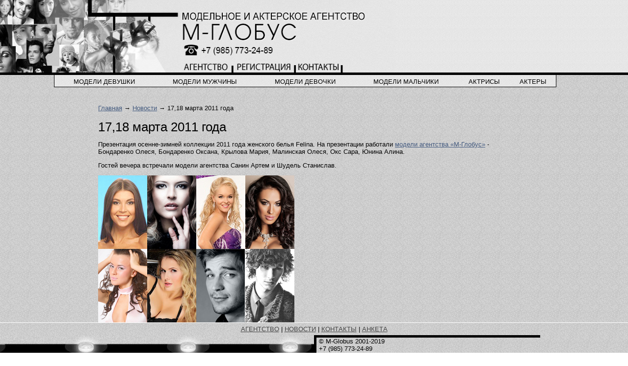

--- FILE ---
content_type: text/html; charset=windows-1251
request_url: http://www.mglobus.ru/about/news/detail/960/
body_size: 6499
content:

<html xmlns="http://www.w3.org/1999/xhtml">
<head>
<title>17,18 марта 2011 года</title>
<meta name="keywords" content="">
<meta name="description" content="">
<META HTTP-EQUIV="Content-Type" CONTENT="text/html; charset=windows-1251">
	<link rel="stylesheet" href="http://www.mglobus.ru/model_agency.css">

<link rel="icon" href="http://www.mglobus.ru/favicon.ico" type="image/x-icon"> 
<link rel="shortcut icon" href="http://www.mglobus.ru/favicon.ico" type="image/x-icon">
</HEAD>
<body >
<map name=map>
	<area shape=rect coords="366,118,470,150" href="http://www.mglobus.ru/about/" alt="Модельное и актерское агентство М-Глобус" title="Модельное и актерское агентство М-Глобус">
	<area shape=rect coords="480,116,595,150" href="http://www.mglobus.ru/contacts"  alt="Новости модельного и актерского агентства" title="Новости модельного и актерского агентства">
	<area shape=rect coords="605,115,695,150" href="http://www.mglobus.ru/contacts" alt="Заполнить анкету для первичной регистрации в агентстве" title="Заполнить анкету для первичной регистрации в агентстве">
	<!--<area shape=rect coords="605,115,695,150" href="http://www.mglobus.ru/about/news/"alt="Модельное и актерское агентство в Москве" title="Модельное и актерское агентство в Москве">-->
	 <!--<area shape=rect coords="700,114,805,150" href="http://www.mglobus.ru/contacts" alt="Заполнить анкету для первичной регистрации в агентстве" title="Заполнить анкету для первичной регистрации в агентстве">-->
	<area shape=rect coords="0,0,805,148" href="http://www.mglobus.ru/" alt="Модельное и актерское агентство" title="Модельное и актерское агентство">
</map>
<table cellpadding="0" cellspacing="0" border="0" width="100%" style="height:100%">
	<tr style="height:148px"><td valign="top" style="background:url('/images/design/b1.gif');"><img src="/images/design/logo.jpg" width="805" height="148" border="0" usemap="#map" alt="Модельное и актерское агентство М-Глобус"><!--a href="http://www.mglobus.ru/"><img border="0" src="/images/home.gif" class="logo_modell" alt="модельное агентство глобус"></a--></td></tr>
	<tr valign=top><td style="background:url('/images/design/b2.gif');"><img src="/images/design/pol.gif" width="100%" height="5px" alt=""></td></tr>
	<tr style="height:100%" valign=top>
		<td style="background:url('/images/design/b2.gif')">
		
			<table width="80%" border="0" style="padding-top:3px;margin-left:110;border-color:black;border-width:1;border-top-width:0;border-style:solid;background:url('/images/design/b1.gif');">
				<tr>
					<td align="center"><a href="http://www.mglobus.ru/catalogue/woman-model/" class="modelle" title="модели девушки">модели девушки</a></td>
					<td align="center"><a href="http://www.mglobus.ru/catalogue/male-model/"  class="modelle" title="модели мужчины">модели мужчины</a></td>
					<td align="center"><a href="http://www.mglobus.ru/catalogue/girl-model/"  class="modelle" title="модели дети">модели девочки</a></td>
					<td align="center"><a href="http://www.mglobus.ru/catalogue/kids-models/"  class="modelle" title="дети модели мальчики">модели мальчики</a></td>
					<td align="center"><a href="http://www.mglobus.ru/catalogue/?catalogue=%E0%EA%F2%F0%E8%F1%FB&amp;page=0"  class="modelle" title="актрисы от актерского агентства">актрисы</a></td>
					<td align="center"><a href="http://www.mglobus.ru/catalogue/?catalogue=%E0%EA%F2%E5%F0%FB&amp;page=0"  class="modelle" title="актеры от актерского агентства">актеры</a></td>
				</tr>
			</table>

<br>

<div class="content" id="modelka">
<div class="breadcrumbs">
<a href="http://www.mglobus.ru/">Главная</a> &rarr; <a href="http://www.mglobus.ru/about/news/">Новости</a> &rarr; 17,18 марта 2011 года</div>

<h1 style="margin-bottom:0;">17,18 марта 2011 года</h1> 
<p  style="margin-top:5;"><p>Презентация осенне-зимней коллекции 2011 года женского белья Felina. На презентации работали <a href="http://www.mglobus.ru/">модели агентства &laquo;М-Глобус&raquo;</a> - Бондаренко Олеся, Бондаренко Оксана, Крылова Мария, Малинская Олеся, Окс Сара, Юнина Алина.</p>
<p>Гостей вечера встречали модели агентства Санин Артем и Шудель Станислав.</p>
<p><img src="/news/130420111.jpg" alt="" width="400" height="300" border="0" /></p>
</div>
		</td>
	</tr>
	
	<tr>
	<td id="foot_for_model" >
	<a href="http://www.mglobus.ru/about/" title="Модельное и актерское агентство М-Глобус">АГЕНТСТВО</a> | 
	<a href="http://www.mglobus.ru/about/news/" title="Новости модельного и актерского агентства">НОВОСТИ</a> | 
	<!--
	<a href="http://www.mglobus.ru/casting" title="кастинг моделям и актерам">КАСТИНГ</a> | 
	-->
	<a href="http://www.mglobus.ru/contacts" title="Модельное и актерское агентство в Москве">КОНТАКТЫ</a> |
	<a href="http://www.mglobus.ru/mail/mail.php" title="Заполнить анкету для первичной регистрации в агентстве">АНКЕТА</a>
	</td>
	</tr>

	<tr style="height:63px">
		<td>
			
			<table width="100%" cellpadding="0" cellspacing="0" border="0" style="height:62px;">
				<tr>
					<td class="kids_model" width="50%"><img src="/images/design/0.gif" align="left" height="62" width="1" alt=""></td>
					<td width="5" bgcolor="black"><img src="/images/design/0.gif" height="1" width="5" alt=""></td>
					<td valign="top"  class="boys_model" ><img src="/images/design/pol.gif" width="100%" height="5"  alt=""><br><div class="fot_moda">&copy; M-Globus 2001-2019<br>+7 (985) 773-24-89</div></td>
					<td width="14%"  class="boys_model">&nbsp;</td>
				</tr>
			</table>
			
		</td>
	</tr>
	
</table>


<!-- Yandex.Metrika counter -->
<script type="text/javascript">
(function (d, w, c) {
    (w[c] = w[c] || []).push(function() {
        try {
            w.yaCounter28857220 = new Ya.Metrika({id:28857220,
                    clickmap:true,
                    trackLinks:true,
                    accurateTrackBounce:true});
        } catch(e) { }
    });

    var n = d.getElementsByTagName("script")[0],
        s = d.createElement("script"),
        f = function () { n.parentNode.insertBefore(s, n); };
    s.type = "text/javascript";
    s.async = true;
    s.src = (d.location.protocol == "https:" ? "https:" : "http:") + "//mc.yandex.ru/metrika/watch.js";

    if (w.opera == "[object Opera]") {
        d.addEventListener("DOMContentLoaded", f, false);
    } else { f(); }
})(document, window, "yandex_metrika_callbacks");
</script>
<noscript><div><img src="//mc.yandex.ru/watch/28857220" style="position:absolute; left:-9999px;" alt="" /></div></noscript>
<!-- /Yandex.Metrika counter -->


</body>
</html>


--- FILE ---
content_type: text/css
request_url: http://www.mglobus.ru/model_agency.css
body_size: 1264
content:
body {color:#4040404;  margin:0px; background:white;  }
a:link {color: #42597e;}
a:visited {color: #5f5f5f;}
a:active {color: #cc0000;}

a:hover{color:#FF6E01;}
h1{font-size: 200%;font-weight:normal;}
h2{font-size: 150%;font-weight:normal;}
td {font-family:Arial;font-size:80%}
.am{color:#563522;text-decoration:none;font-weight:bold;}
.am:hover{color:#FF6E01;}
.sitemap{list-style-type:none;margin-left:15;padding: 5 0 10 0}
li{margin-top:5;}
body,html{margin:0px;padding:0px;}
.content {padding-left:200; padding-top:20;}
.modelle{text-decoration:none;color:black;text-transform:Capitalize;}
a.modelle{color: #000; text-transform:uppercase;line-height:15px;}
a.modelle:hover{color:#FF6E01;}
#modelka{width:805;padding-left:200;padding-right:10;}
#foot_for_model{text-align: center; background-position: right center; border-top: 1px solid white;padding:5px 0px;background:url('/images/design/b2.gif');}
#foot_for_model a {color:#444444;}
.kids_model{background:url('/images/design/b3.jpg') right;}
.boys_model{background:url('/images/design/b2.gif') left;}
.fot_moda{margin-left:5px;margin-right:5px;}
.logo_modell{float: right; margin-right: 20px;}

.item table  tr td a img {border:1px solid #D1D1D1;}
.item table  tr td a img:hover {border:1px solid #ffffff;}